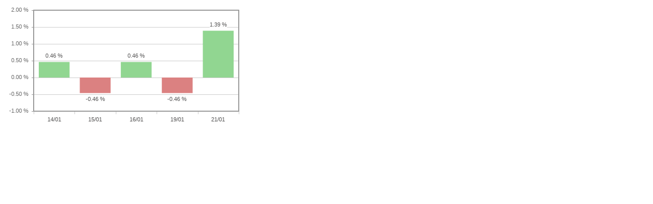

--- FILE ---
content_type: text/html;charset=UTF-8
request_url: https://www.easybourse.com/easybourse/public_graph/graphBuilder.html?graph=variation&period=5days&largeur=460&hauteur=230&lang=FR&isin=FR0000066755&place=25
body_size: 1532
content:
<!DOCTYPE html PUBLIC "-//W3C//DTD XHTML 1.0 Transitional//EN" "http://www.w3.org/TR/xhtml1/DTD/xhtml1-transitional.dtd">


<html>
	<head>
		<script type="text/javascript" src="/easybourse/web-b2b/EAB/jquery/js/prototype.js"></script>
		<script type="text/javascript" src="/easybourse/web-b2b/EAB/jquery/js/jquery-1.11.1.min.js"></script>
		
		<script type="text/javascript" src="/easybourse/web-dependency/newgraphs/web/jquery/js/jquery.jqplot.min.js"></script>
		<script type="text/javascript" src="/easybourse/web-dependency/newgraphs/web/js/graphic_utilities.js"></script>
		
		<link rel="stylesheet" type="text/css" href='/easybourse/web-b2b/EAB/jquery/css/jquery.jqplot.css' media="all" title="default" />
	</head>

	<body>
		



<script type="text/javascript" src="/easybourse/web-dependency/newgraphs/web/jquery/js/jqplot.canvasTextRenderer.min.js"></script>
<script type="text/javascript" src="/easybourse/web-dependency/newgraphs/web/jquery/js/jqplot.canvasAxisTickRenderer.min.js"></script>
<script type="text/javascript" src="/easybourse/web-dependency/newgraphs/web/jquery/js/jqplot.barRenderer.min.js"></script>
<script type="text/javascript" src="/easybourse/web-dependency/newgraphs/web/jquery/js/jqplot.innerHighlighter.min.js"></script>
<script type="text/javascript" src="/easybourse/web-dependency/newgraphs/web/jquery/js/jqplot.categoryAxisRenderer.min.js"></script>
<script type="text/javascript" src="/easybourse/web-dependency/newgraphs/web/jquery/js/jqplot.pointLabels.min.js"></script>






<script>
	
	jQuery.noConflict();
	jQuery(document).ready(function($){

		jQuery.jqplot.config.enablePlugins = true;
		
		setGraphDimension('fiveDaysVariation','460','230');

		var resultData = [[["14/01",0.462963],["15/01",-0.4608295],["16/01",0.462963],["19/01",-0.4608295],["21/01",1.388889]],[["2#EUR",2.17],["3#EUR",2.16],["4#EUR",2.17],["5#EUR",2.16],["6#EUR",2.19]]];
		
		var quoteDatas = [];
		var variationDatas = [];
		
		if( resultData.length == 2 ){
			
			variationDatas[0] = resultData[0];
			//resultData[1] represente le dernier cours pour chaque point
			for( var i = 0 ; i < resultData[1].length ; i++ ){
				var cours = resultData[1][i][1];
				var currencySplit = resultData[1][i][0].split('#');
				quoteDatas[i] = cours + " " + currencySplit[1];
			}
			
		}

		jQuery.jqplot.postDrawHooks.push(function() {
			
	        jQuery("div.jqplot-point-label").each(function(){

	        	$(this).mouseover(function(event){
	        		
	        		var className = $(this).attr('class');
	        		var index = className.charAt(className.length-1);
	        		jQuery(".jqplot-highlighter-tooltip").html('<table class="jqplot-highlighter"><tr><td><span>Dernier cours</span> :</td><td>'+quoteDatas[index]+'</td></tr></table>');
	        		
	       		    var position = $(this).position();
	       		    
	       		    var newTop = position.top;
	       		 	var newLeft = position.left + 20;
	       		 	
	       		 	if( $(this).text().charAt(0) == '-' ){
	       		 		
	       		 		newTop -= 25; //25 = 15 pour la hauteur du tooltip et 10 pour une marge esthetique
	       		 	}else{
	       		 		
	       		 		newTop += 20;
	       		 	}
	       		 	
	       		    if( (index == '4') || (index == '3') ){
	       		    	newLeft -= jQuery(".jqplot-highlighter-tooltip").width();
	       		    }
	       		    
	       		 	jQuery(".jqplot-highlighter-tooltip").css({top:newTop+'px',left:newLeft+'px'});
	        		jQuery(".jqplot-highlighter-tooltip").show();
	        		
        		});
	        	
        		$(this).mouseout(function(){
	        		jQuery(".jqplot-highlighter-tooltip").hide();
        		});	 
        		
	        });
	        
	    });
		
		try{
			var chartFiveDaysVar = jQuery.jqplot( 'fiveDaysVariation',variationDatas,  
								{ 	
									title:'',
									animate: true,
									animateReplot: true,
									seriesDefaults:{
					                	renderer:$.jqplot.BarRenderer,
						                rendererOptions: { 
						                	fillToZero: true,
						                	highlightMouseOver: false
						                },
					                    pointLabels: { 
					                    	show: true,
					                    	formatString: '%.2f %'
					                    },
					                    shadow:false
						            },									
							        axes:{
										xaxis:{
											renderer: $.jqplot.CategoryAxisRenderer,
											tickOptions:{
												showGridline: false
											}
							          	},
							          	yaxis:{
							          		tickRenderer: $.jqplot.CanvasAxisTickRenderer,
							          		tickOptions:{
							          			fontSize:'11px',
							          			formatString: '%.2f %'
							          		},
							          		pad: 1.4
							          	}							          	
							        },
							        highlighter: { 
										tooltipLocation:'sw',
										tooltipNoOverflow: true,
										tooltipContentEditor: function(str, seriesIndex, pointIndex, jqPlot) {
											return '<table class="jqplot-highlighter">' 
													  + '<tr><td><span>Dernier cours</span> :</td><td>'+quoteDatas[pointIndex]+'</td></tr>' 
													  + '</table>';											
									    },
									    showMarker: false
									},
							        grid:{drawBorder:true,background:'#FFFFFF',shadow:false},
							        seriesColors: ["#91D691"],
							        negativeSeriesColors: ["#DB8181"]

								});
			
		}catch(err){
			jQuery("#fiveDaysVariation").html("<span>Graphique indisponible</span>");
		}
		
	});
	
</script>

<div id="fiveDaysVariation" class="tooltipQuote"></div>	

	</body>
</html>



--- FILE ---
content_type: text/css;charset=UTF-8
request_url: https://www.easybourse.com/easybourse/web-b2b/EAB/jquery/css/jquery.jqplot.css
body_size: 2067
content:

/*rules for the plot target div.  These will be cascaded down to all plot elements according to css rules*/
.jqplot-target {
    position: relative;
    color: #4f4e4e;
    font-family: verdana,Arial,Helvetica,sans-serif;
    font-size: 11pt;
/*    height: 300px;
    width: 400px;*/
}

/*rules applied to all axes*/
.jqplot-axis {
    font-size: 0.75em;
}

.jqplot-xaxis {
    margin-top: 10px;
}

.jqplot-x2axis {
    margin-bottom: 10px;
}

.jqplot-yaxis {
    margin-right: 10px;
}

.jqplot-y2axis, .jqplot-y3axis, .jqplot-y4axis, .jqplot-y5axis, .jqplot-y6axis, .jqplot-y7axis, .jqplot-y8axis, .jqplot-y9axis, .jqplot-yMidAxis {
    margin-left: 10px;
    margin-right: 10px;
}

/*rules applied to all axis tick divs*/
.jqplot-axis-tick, .jqplot-xaxis-tick, .jqplot-yaxis-tick, .jqplot-x2axis-tick, .jqplot-y2axis-tick, .jqplot-y3axis-tick, .jqplot-y4axis-tick, .jqplot-y5axis-tick, .jqplot-y6axis-tick, .jqplot-y7axis-tick, .jqplot-y8axis-tick, .jqplot-y9axis-tick, .jqplot-yMidAxis-tick {
    position: absolute;
    white-space: pre;
}


.jqplot-xaxis-tick {
    top: 0px;
    /* initial position untill tick is drawn in proper place */
    left: 15px;
/*    padding-top: 10px;*/
    vertical-align: top;
}

.jqplot-x2axis-tick {
    bottom: 0px;
    /* initial position untill tick is drawn in proper place */
    left: 15px;
/*    padding-bottom: 10px;*/
    vertical-align: bottom;
}

.jqplot-yaxis-tick {
    right: 0px;
    /* initial position untill tick is drawn in proper place */
    top: 15px;
/*    padding-right: 10px;*/
    text-align: right;
}

.jqplot-yaxis-tick.jqplot-breakTick {
    right: -20px;
    margin-right: 0px;
    padding:1px 5px 1px 5px;
    /*background-color: white;*/
    z-index: 2;
    font-size: 1.5em;
}

.jqplot-y2axis-tick, .jqplot-y3axis-tick, .jqplot-y4axis-tick, .jqplot-y5axis-tick, .jqplot-y6axis-tick, .jqplot-y7axis-tick, .jqplot-y8axis-tick, .jqplot-y9axis-tick {
    left: 0px;
    /* initial position untill tick is drawn in proper place */
    top: 15px;
/*    padding-left: 10px;*/
/*    padding-right: 15px;*/
    text-align: left;
}

.jqplot-yMidAxis-tick {
    text-align: center;
    white-space: nowrap;
}

.jqplot-xaxis-label {
    margin-top: 10px;
    font-size: 11pt;
    position: absolute;
}

.jqplot-x2axis-label {
    margin-bottom: 10px;
    font-size: 11pt;
    position: absolute;
}

.jqplot-yaxis-label {
    margin-right: 10px;
/*    text-align: center;*/
    font-size: 11pt;
    position: absolute;
}

.jqplot-yMidAxis-label {
    font-size: 11pt;
    position: absolute;
}

.jqplot-y2axis-label, .jqplot-y3axis-label, .jqplot-y4axis-label, .jqplot-y5axis-label, .jqplot-y6axis-label, .jqplot-y7axis-label, .jqplot-y8axis-label, .jqplot-y9axis-label {
/*    text-align: center;*/
    font-size: 11pt;
    margin-left: 10px;
    position: absolute;
}

.jqplot-meterGauge-tick {
    font-size: 0.75em;
    color: #999999;
}

.jqplot-meterGauge-label {
    font-size: 1em;
    color: #999999;
}

table.jqplot-table-legend {
	display: block;
	max-height: 230px;
    margin: 12px;
  	overflow: auto;
    width: 300px;
	z-index: 100;    
}
table.jqplot-table-legend tr td+td {
	padding-left: 10px;
  	width: 300px;
}
table.jqplot-table-legend, table.jqplot-cursor-legend {
    background-color: rgba(255,255,255,0.6);
    border: 1px solid #cccccc;
    position: absolute;
    font-size: 9pt;
}

td.jqplot-table-legend {
    vertical-align:middle;
}
div#lowPercentIgnoredLegend{
	font-size: 12px;
}
div#lowPercentIgnoredLegend span{
	display: inline-block;
    height: 9px;
    border: 1px dashed #4D4D4D;
    padding: 1px;
    width: 9px;
    vertical-align: bottom;
}

td.jqplot-table-legend div.lowPercentIgnored{
  border: 1px dashed #4D4D4D;
}
/*
These rules could be used instead of assigning
element styles and relying on js object properties.
*/

td.jqplot-table-legend-swatch {
    width: 15px;
}

/*
tr.jqplot-table-legend:first td.jqplot-table-legend-swatch {
    padding-top: 0px;
}
*/

td.jqplot-seriesToggle:hover, td.jqplot-seriesToggle:active {
    cursor: pointer;
}

.jqplot-table-legend .jqplot-series-hidden {
    text-decoration: line-through;
}

td.jqplot-table-legend > div{
    border: 1px solid #cccccc;
    padding:1px;
   	width: 12px;	
}
div.jqplot-table-legend-swatch-outline {
    border: 1px solid #cccccc;
    padding:1px;
}

div.jqplot-table-legend-swatch {
    width:0px;
    height:0px;
    border-top-width: 5px;
    border-bottom-width: 5px;
    border-left-width: 6px;
    border-right-width: 6px;
    border-top-style: solid;
    border-bottom-style: solid;
    border-left-style: solid;
    border-right-style: solid;
}

.jqplot-title {
    top: 0px;
    left: 0px;
    padding-bottom: 0.5em;
    font-size: 1.2em;
}

table.jqplot-cursor-tooltip {
    border: 1px solid #cccccc;
    font-size: 0.75em;
}


.jqplot-cursor-tooltip {
    border: 1px solid #cccccc;
    font-size: 0.75em;
    white-space: nowrap;
    background: rgba(208,208,208,0.5);
    padding: 1px;
}

.jqplot-highlighter-tooltip, .jqplot-canvasOverlay-tooltip {
    border: 1px solid #cccccc;
    font-size: 9pt;
    white-space: nowrap;
    background: #FFFFFF;
    padding: 3px;
    z-index: 9999;
}

.jqplot-point-label {
    font-size: 0.75em;
    z-index: 2;
}
      
td.jqplot-cursor-legend-swatch {
    vertical-align: middle;
    text-align: center;
}

div.jqplot-cursor-legend-swatch {
    width: 1.2em;
    height: 0.7em;
}

.jqplot-error {
/*   Styles added to the plot target container when there is an error go here.*/
    text-align: center;
}

.jqplot-error-message {
/*    Styling of the custom error message div goes here.*/
    position: relative;
    top: 46%;
    display: inline-block;
}

div.jqplot-bubble-label {
    font-size: 0.8em;
/*    background: rgba(90%, 90%, 90%, 0.15);*/
    padding-left: 2px;
    padding-right: 2px;
    color: rgb(20%, 20%, 20%);
}

div.jqplot-bubble-label.jqplot-bubble-label-highlight {
    background: rgba(90%, 90%, 90%, 0.7);
}

div.jqplot-noData-container {
    text-align: center;
    background-color: rgba(96%, 96%, 96%, 0.3);
}



/**********************************************************************************************/
/************************* 				  STYLES AJOUTES			  *************************/ 
/**********************************************************************************************/
div[id^="donut"]{
	width: 750px;
	height: 300px;
}

div[id^="donut"] span{
	font-size: 10pt;
	position: absolute;
	top: 45%;
	left: 35%;
}
div[id^="donut"][id$="GraphLoading"]{
	width: 750px;
	height: 300px;
}

#divGraphique table#newGraph {
	width: 100%;
}
#divGraphique table#newGraph tr.entete td{
	position: relative;
}
#divGraphique table#newGraph tr.entete td a{
	position: absolute;
	top: 7px;
	right: 7px;
}
#divGraphique table#newGraph tr.entete td a:first-child{
	left: 7px;
}

#divGraphique table#newGraph tr td#contentGraph{
	border-left: 1px solid grey;
	border-right: 1px solid grey;	
	padding-left: 5px;	
}

#divGraphique table#newGraph div#legend hr{
	border: none;
	border-top: 2px dashed #86A7D3;
	width: 33px;
	display: inline-block;
	margin-left: 10px;
	margin-bottom: 3px;
}
#divGraphique table#newGraph div#legend span{
	display: inline-block;
	margin-bottom: 10px;
	font-style: italic;	
	font-size: 10px;
}

div.intradayhistory{
	margin-left: 10px;
	margin-top: 10px;
	margin-bottom: 15px;
	position: relative;
}
div.intradayhistory .jqplot-title{
	font-weight: bold;
	font-size: 10px;
	margin-top: 5px;
	margin-bottom: 5px;
}

div.intradayhistory .jqplot-yaxis-label{
	font-size: 9px;
}

div.intradayhistory .jqplot-axis{
	font-size: 0.65em;
}
div.intradayhistory > span{
	font-size: 11px;
	position: absolute;
	top: 45%;
	left: 27%;
}
#divGraphique table#newGraph a.link_type4{
	cursor:pointer;
}

div.intradayhistory .jqplot-y2axis{
	margin-right: 0;
}
div.intradayhistory .jqplot-y2axis-label{
	margin: 0;
}
div#fiveDaysVariation{
	margin: 10px;
}
div#monthVariation, div#monthVolume{
	margin: 0;
}
div#monthVariation .jqplot-xaxis{
	margin-top: 4px;
}
div#fiveDaysVariation .jqplot-point-label{
	background-color: #FFFFFF;
	cursor: default;
}

div.tooltipQuote table.jqplot-highlighter{
	background-color: #FFFFFF;
	font-family: "Trebuchet MS",Arial,Helvetica,sans-serif;
	font-size: 10px;
}
div.tooltipQuote table.jqplot-highlighter tr td+td {
  text-align: right;
  font-style: italic;
}
div.intradayhistory table.jqplot-highlighter tr td+td{
	text-align: left;
}
div.tooltipQuote .jqplot-highlighter-tooltip{
	box-shadow: #888888 4px 4px 5px;
	color: #3e5872;
	background-color: rgba(231,231,231,1);
	padding: 1px;
}

span#errorGraph{
  	color: #4f4e4e;
  	font-family: verdana,Arial,Helvetica,sans-serif;	
	font-size: 11px;
}

div#intradayGraph,
div#historyGraph,
div#intradayHistoryGraphLoading{
	width: 275px;
	height: 150px;
}

--- FILE ---
content_type: application/javascript;charset=UTF-8
request_url: https://www.easybourse.com/easybourse/web-dependency/newgraphs/web/jquery/js/jqplot.innerHighlighter.min.js
body_size: 2166
content:
!function(t){function i(i,e){var o=i.plugins.highlighter,r=i.series[e.seriesIndex],s=r.markerRenderer,l=o.markerRenderer;l.style=s.style,l.lineWidth=s.lineWidth+o.lineWidthAdjust,l.size=s.size+o.sizeAdjust;var h=t.jqplot.getColorComponents(s.color),a=[h[0],h[1],h[2]],g=h[3]<.6?h[3]*(2-h[3]):.6*h[3];l.color="rgba("+a[0]+","+a[1]+","+a[2]+","+g+")",l.init(),r.overLine&&r.renderer.shapeRenderer.draw(o.highlightCanvas._ctx,[[r.gridData[e.pointIndex][0],0],[r.gridData[e.pointIndex][0],3e3]],t.extend(!0,{},r.overLine,{strokeStyle:l.color})),l.draw(r.gridData[e.pointIndex][0],r.gridData[e.pointIndex][1],o.highlightCanvas._ctx)}function e(i,e,o){var h=i.plugins.highlighter,a=h._tooltipElem,g=e.highlighter||{},n=t.extend(!0,{},h,g);if(n.useAxesFormatters){for(var p,d=e._xaxis._ticks[0].formatter,f=e._yaxis._ticks[0].formatter,u=e._xaxis._ticks[0].formatString,c=e._yaxis._ticks[0].formatString,x=d(u,o.data[0]),v=[],_=1;_<n.yvalues+1;_++)v.push(f(c,o.data[_]));if(v.unshift(e.label),"string"==typeof n.formatString)switch(n.tooltipAxes){case"both":case"xy":v.unshift(x),v.unshift(n.formatString),p=t.jqplot.sprintf.apply(t.jqplot.sprintf,v);break;case"yx":v.push(x),v.unshift(n.formatString),p=t.jqplot.sprintf.apply(t.jqplot.sprintf,v);break;case"x":p=t.jqplot.sprintf.apply(t.jqplot.sprintf,[n.formatString,x]);break;case"y":v.unshift(n.formatString),p=t.jqplot.sprintf.apply(t.jqplot.sprintf,v);break;default:v.unshift(x),v.unshift(n.formatString),p=t.jqplot.sprintf.apply(t.jqplot.sprintf,v)}else switch(n.tooltipAxes){case"both":case"xy":p=x;for(var _=0;_<v.length;_++)p+=n.tooltipSeparator+v[_];break;case"yx":p="";for(var _=0;_<v.length;_++)p+=v[_]+n.tooltipSeparator;p+=x;break;case"x":p=x;break;case"y":p=v.join(n.tooltipSeparator);break;default:p=x;for(var _=0;_<v.length;_++)p+=n.tooltipSeparator+v[_]}}else{var p;"string"==typeof n.formatString?p=t.jqplot.sprintf.apply(t.jqplot.sprintf,[n.formatString].concat(o.data)):"both"==n.tooltipAxes||"xy"==n.tooltipAxes?p=t.jqplot.sprintf(n.tooltipFormatString,o.data[0])+n.tooltipSeparator+t.jqplot.sprintf(n.tooltipFormatString,o.data[1]):"yx"==n.tooltipAxes?p=t.jqplot.sprintf(n.tooltipFormatString,o.data[1])+n.tooltipSeparator+t.jqplot.sprintf(n.tooltipFormatString,o.data[0]):"x"==n.tooltipAxes?p=t.jqplot.sprintf(n.tooltipFormatString,o.data[0]):"y"==n.tooltipAxes&&(p=t.jqplot.sprintf(n.tooltipFormatString,o.data[1]))}t.isFunction(n.tooltipContentEditor)&&(p=n.tooltipContentEditor(p,o.seriesIndex,o.pointIndex,i)),a.html(p);var w={x:o.gridData[0],y:o.gridData[1]},m=0,j=.707;1==e.markerRenderer.show&&(m=(e.markerRenderer.size+n.sizeAdjust)/2);var y=r;switch(e.fillToZero&&e.fill&&o.data[1]<0&&!n.tooltipNoOverflow&&(y=l),"bar"==e._type&&o.data[0]<0&&!n.tooltipNoOverflow&&(y=l),y[s[n.tooltipLocation]]){case"nw":var q=w.x+i._gridPadding.left-a.outerWidth(!0)-n.tooltipOffset-j*m,S=w.y+i._gridPadding.top-n.tooltipOffset-a.outerHeight(!0)-j*m;break;case"n":var q=w.x+i._gridPadding.left-a.outerWidth(!0)/2,S=w.y+i._gridPadding.top-n.tooltipOffset-a.outerHeight(!0)-m;break;case"ne":var q=w.x+i._gridPadding.left+n.tooltipOffset+j*m,S=w.y+i._gridPadding.top-n.tooltipOffset-a.outerHeight(!0)-j*m;break;case"e":var q=w.x+i._gridPadding.left+n.tooltipOffset+m,S=w.y+i._gridPadding.top-a.outerHeight(!0)/2;break;case"se":var q=w.x+i._gridPadding.left+n.tooltipOffset+j*m,S=w.y+i._gridPadding.top+n.tooltipOffset+j*m;break;case"s":var q=w.x+i._gridPadding.left-a.outerWidth(!0)/2,S=w.y+i._gridPadding.top+n.tooltipOffset+m;break;case"sw":var q=w.x+i._gridPadding.left-a.outerWidth(!0)-n.tooltipOffset-j*m,S=w.y+i._gridPadding.top+n.tooltipOffset+j*m;break;case"w":var q=w.x+i._gridPadding.left-a.outerWidth(!0)-n.tooltipOffset-m,S=w.y+i._gridPadding.top-a.outerHeight(!0)/2;break;default:var q=w.x+i._gridPadding.left-a.outerWidth(!0)-n.tooltipOffset-j*m,S=w.y+i._gridPadding.top-n.tooltipOffset-a.outerHeight(!0)-j*m}if("ML"==e._type)if(0==o.pointIndex){if("n"==y[s[n.tooltipLocation]])var q=w.x+i._gridPadding.left+n.tooltipOffset+j*m,S=w.y+i._gridPadding.top-n.tooltipOffset-a.outerHeight(!0)-j*m;if("s"==y[s[n.tooltipLocation]])var q=w.x+i._gridPadding.left+n.tooltipOffset+j*m,S=w.y+i._gridPadding.top+n.tooltipOffset+j*m}else if(o.pointIndex+1==e._plotData.length){if("n"==y[s[n.tooltipLocation]])var q=w.x+i._gridPadding.left-a.outerWidth(!0)-n.tooltipOffset-j*m,S=w.y+i._gridPadding.top-n.tooltipOffset-a.outerHeight(!0)-j*m;if("s"==y[s[n.tooltipLocation]])var q=w.x+i._gridPadding.left-a.outerWidth(!0)-n.tooltipOffset-j*m,S=w.y+i._gridPadding.top+n.tooltipOffset+j*m}n.tooltipNoOverflow&&(S+a.outerHeight(!0)>i._height&&(S=i._height-a.outerHeight(!0)),q+a.outerWidth(!0)>i._width&&(q=i._width-a.outerWidth(!0))),0>q&&(q=0),a.css("left",q),a.css("top",S),n.fadeTooltip?a.stop(!0,!0).fadeIn(n.tooltipFadeSpeed):a.show(),a=null}function o(t,o,r,s,l){var h=l.plugins.highlighter,a=l.plugins.cursor;if(h.show)if(null==s&&h.isHighlighting){var g=jQuery.Event("jqplotHighlighterUnhighlight");l.target.trigger(g);var n=h.highlightCanvas._ctx;n.clearRect(0,0,n.canvas.width,n.canvas.height),h.fadeTooltip?h._tooltipElem.fadeOut(h.tooltipFadeSpeed):h._tooltipElem.hide(),h.bringSeriesToFront&&l.restorePreviousSeriesOrder(),h.isHighlighting=!1,h.currentNeighbor=null,n=null}else if(null!=s&&l.series[s.seriesIndex].showHighlight&&!h.isHighlighting){var g=jQuery.Event("jqplotHighlighterHighlight");g.which=t.which,g.pageX=t.pageX,g.pageY=t.pageY;var p=[s.seriesIndex,s.pointIndex,s.data,l];l.target.trigger(g,p),h.isHighlighting=!0,h.currentNeighbor=s,h.showMarker&&i(l,s),!l.series[s.seriesIndex].show||!h.showTooltip||a&&a._zoom.started||e(l,l.series[s.seriesIndex],s),h.bringSeriesToFront&&l.moveSeriesToFront(s.seriesIndex)}else if(null!=s&&h.isHighlighting&&h.currentNeighbor!=s&&l.series[s.seriesIndex].showHighlight){var n=h.highlightCanvas._ctx;n.clearRect(0,0,n.canvas.width,n.canvas.height),h.isHighlighting=!0,h.currentNeighbor=s,h.showMarker&&i(l,s),!l.series[s.seriesIndex].show||!h.showTooltip||a&&a._zoom.started||e(l,l.series[s.seriesIndex],s),h.bringSeriesToFront&&l.moveSeriesToFront(s.seriesIndex)}}t.jqplot.eventListenerHooks.push(["jqplotMouseMove",o]),t.jqplot.Highlighter=function(i){this.show=t.jqplot.config.enablePlugins,this.markerRenderer=new t.jqplot.MarkerRenderer({shadow:!1}),this.showMarker=!0,this.lineWidthAdjust=2.5,this.sizeAdjust=5,this.showTooltip=!0,this.tooltipLocation="nw",this.fadeTooltip=!0,this.tooltipFadeSpeed="fast",this.tooltipOffset=2,this.tooltipAxes="both",this.tooltipSeparator=", ",this.tooltipContentEditor=null,this.tooltipNoOverflow=!1,this.useAxesFormatters=!0,this.tooltipFormatString="%.5P",this.formatString=null,this.yvalues=1,this.bringSeriesToFront=!1,this._tooltipElem,this.isHighlighting=!1,this.currentNeighbor=null,t.extend(!0,this,i)};var r=["nw","n","ne","e","se","s","sw","w"],s={nw:0,n:1,ne:2,e:3,se:4,s:5,sw:6,w:7},l=["se","s","sw","w","nw","n","ne","e"];t.jqplot.Highlighter.init=function(i,e,o){var r=o||{};this.plugins.highlighter=new t.jqplot.Highlighter(r.highlighter)},t.jqplot.Highlighter.parseOptions=function(){this.showHighlight=!0},t.jqplot.Highlighter.postPlotDraw=function(){this.plugins.highlighter&&this.plugins.highlighter.highlightCanvas&&(this.plugins.highlighter.highlightCanvas.resetCanvas(),this.plugins.highlighter.highlightCanvas=null),this.plugins.highlighter&&this.plugins.highlighter._tooltipElem&&(this.plugins.highlighter._tooltipElem.emptyForce(),this.plugins.highlighter._tooltipElem=null),this.plugins.highlighter.highlightCanvas=new t.jqplot.GenericCanvas,this.eventCanvas._elem.before(this.plugins.highlighter.highlightCanvas.createElement(this._gridPadding,"jqplot-highlight-canvas",this._plotDimensions,this)),this.plugins.highlighter.highlightCanvas.setContext();var i=document.createElement("div");this.plugins.highlighter._tooltipElem=t(i),i=null,this.plugins.highlighter._tooltipElem.addClass("jqplot-highlighter-tooltip"),this.plugins.highlighter._tooltipElem.css({position:"absolute",display:"none"}),this.plugins.highlighter.shadow&&this.plugins.highlighter._tooltipElem.css({boxShadow:(this.plugins.highlighter.shadowVertical?this.plugins.highlighter.shadowVertical:"0px")+" "+(this.plugins.highlighter.shadowHorizontal?this.plugins.highlighter.shadowHorizontal:"0px")+" "+(this.plugins.highlighter.shadowBlur?this.plugins.highlighter.shadowBlur:"0px")+" "+(this.plugins.highlighter.shadowColor?this.plugins.highlighter.shadowColor:"#888")}),this.eventCanvas._elem.before(this.plugins.highlighter._tooltipElem)},t.jqplot.preInitHooks.push(t.jqplot.Highlighter.init),t.jqplot.preParseSeriesOptionsHooks.push(t.jqplot.Highlighter.parseOptions),t.jqplot.postDrawHooks.push(t.jqplot.Highlighter.postPlotDraw)}(jQuery);
